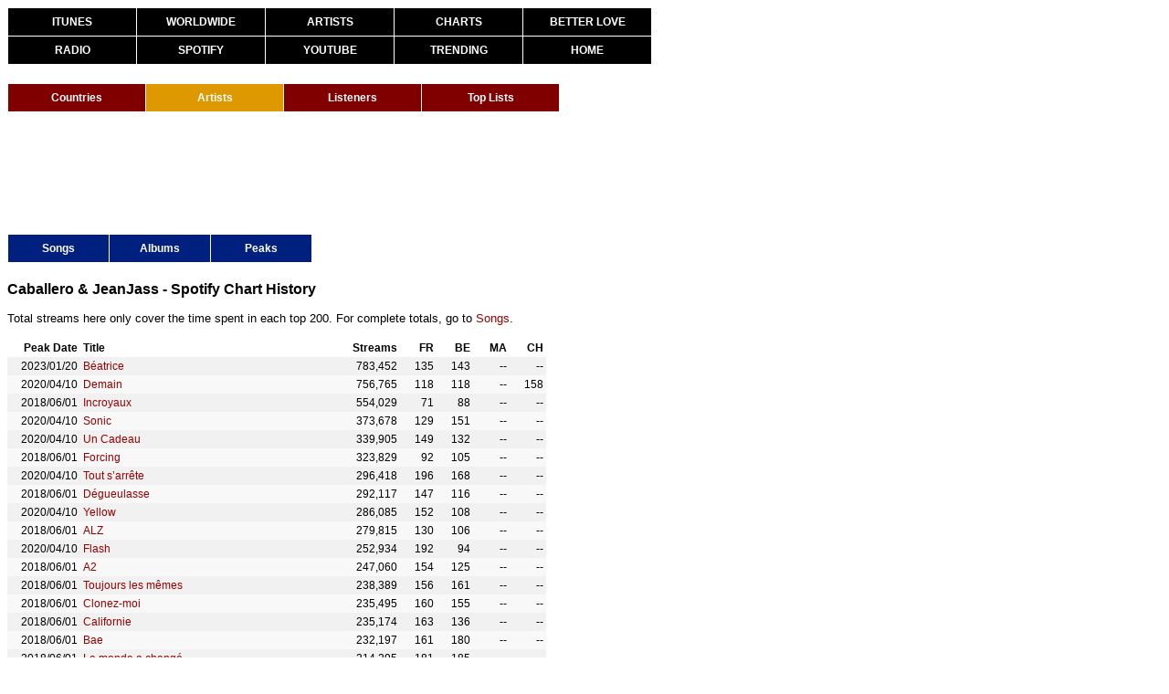

--- FILE ---
content_type: text/html
request_url: https://kworb.net/spotify/artist/1mMUzAMrNqoTHgtxA0dZi6.html
body_size: 3129
content:
<!DOCTYPE html>
<html lang="en"><head><title>Caballero & JeanJass - Spotify Chart History</title>
<link rel="stylesheet" type="text/css" href="/css/standard0002.css" />
<link rel="stylesheet" type="text/css" href="/css/tables0010.css" />
<link rel="stylesheet" type="text/css" href="/css/menus0001.css" />
<meta http-equiv="Content-Type" content="text/html; charset=UTF-8">
<meta name="description" content="A website that collects and analyzes music data from around the world. All of the charts, sales and streams, constantly updated.">
<meta name="keywords" content="music, charts, iTunes, Spotify, YouTube, artists, radio, popularity, sales, streaming, views, certifications">
<script src="https://ajax.googleapis.com/ajax/libs/jquery/1.12.4/jquery.min.js"></script>
<script src="/sorttable.js"></script>
<script>
  (function(i,s,o,g,r,a,m){i['GoogleAnalyticsObject']=r;i[r]=i[r]||function(){
  (i[r].q=i[r].q||[]).push(arguments)},i[r].l=1*new Date();a=s.createElement(o),
  m=s.getElementsByTagName(o)[0];a.async=1;a.src=g;m.parentNode.insertBefore(a,m)
  })(window,document,'script','//www.google-analytics.com/analytics.js','ga');

  ga('create', 'UA-9102029-6', 'auto');
  ga('send', 'pageview');

</script>
<!-- Global site tag (gtag.js) - Google Analytics -->
<script async src="https://www.googletagmanager.com/gtag/js?id=G-KT17KMYDCD"></script>
<script>
  window.dataLayer = window.dataLayer || [];
  function gtag(){dataLayer.push(arguments);}
  gtag('js', new Date());

  gtag('config', 'G-KT17KMYDCD');
</script>
</head><body><div class="container">
<div id="mainmenu" class="subcontainer">
<ul>
<li class="top"><a href="/pop">ITUNES</a></li>
<li class="top"><a href="/ww">WORLDWIDE</a></li>
<li class="top"><a href="/itunes">ARTISTS</a></li>
<li class="top"><a href="/charts">CHARTS</a></li>
<li class="top right"><a href="https://www.youtube.com/watch?v=w1v3Zwy622Q">BETTER LOVE</a></li>
<li><a href="/radio">RADIO</a></li>
<li><a href="/spotify">SPOTIFY</a></li>
<li><a href="/youtube">YOUTUBE</a></li>
<li><a href="/youtube/trending.html">TRENDING</a></li>
<li class="right"><a href="/">HOME</a></li>
</ul>
</div>
<div id="submenu" class="subcontainer"><ul class="spotifymenu"><li><a href="/spotify/">Countries</a></li><li><a class="chosen" href="/spotify/artists.html">Artists</a></li><li><a href="/spotify/listeners.html">Listeners</a></li><li><a href="/spotify/toplists.html">Top Lists</a></li></ul></div>
<div class="subcontainer" id="topbannerad"><script async src="//pagead2.googlesyndication.com/pagead/js/adsbygoogle.js"></script>
<!-- Spotify top banner - subpages -->
<ins class="adsbygoogle"
     style="display:inline-block;width:728px;height:90px"
     data-ad-client="ca-pub-3576242505804573"
     data-ad-slot="5163031571"></ins>
<script>
(adsbygoogle = window.adsbygoogle || []).push({});
</script></div>
<div id="submenu2" class="subcontainer"><ul><li class="ww"><a href="/spotify/artist/1mMUzAMrNqoTHgtxA0dZi6_songs.html">Songs</a></li><li class="ww"><a href="/spotify/artist/1mMUzAMrNqoTHgtxA0dZi6_albums.html">Albums</a></li><li class="ww"><a href="/spotify/artist/1mMUzAMrNqoTHgtxA0dZi6.html">Peaks</a></li></ul></div>
<div class="subcontainer">
<span class="pagetitle">Caballero & JeanJass - Spotify Chart History</span><br><br>
Total streams here only cover the time spent in each top 200. For complete totals, go to <a href="/spotify/artist/1mMUzAMrNqoTHgtxA0dZi6_songs.html">Songs</a>.<br><br>
<table class="sortable" style="width: 590px;">
<colgroup>
<col class="col80">
<col class="col250">
<col class="col100">
<col class="col40">
<col class="col40">
<col class="col40">
<col class="col40">
</colgroup><thead><tr>
<th>Peak Date</th>
<th class="text">Title</th>
<th>Streams</th>
<th>FR</th>
<th>BE</th>
<th>MA</th>
<th>CH</th>
</tr></thead>
<tbody>
<tr>
<td>2023/01/20</td>
<td class="text"><div><a href="../track/03ecPAZxiY39aKP2knVKhZ.html">Béatrice</a></div></td>
<td>783,452</td>
<td>135</td>
<td>143</td>
<td>--</td>
<td>--</td>
</tr>
<tr>
<td>2020/04/10</td>
<td class="text"><div><a href="../track/1nsj29bpJSQxDu9y5yRE85.html">Demain</a></div></td>
<td>756,765</td>
<td>118</td>
<td>118</td>
<td>--</td>
<td>158</td>
</tr>
<tr>
<td>2018/06/01</td>
<td class="text"><div><a href="../track/5h08lYU7os8PxkCP73bjDX.html">Incroyaux</a></div></td>
<td>554,029</td>
<td>71</td>
<td>88</td>
<td>--</td>
<td>--</td>
</tr>
<tr>
<td>2020/04/10</td>
<td class="text"><div><a href="../track/59yjkTBdE1XzdVp7ukaWAB.html">Sonic</a></div></td>
<td>373,678</td>
<td>129</td>
<td>151</td>
<td>--</td>
<td>--</td>
</tr>
<tr>
<td>2020/04/10</td>
<td class="text"><div><a href="../track/3o1NyvyvwhptNaci7z5Bn7.html">Un Cadeau</a></div></td>
<td>339,905</td>
<td>149</td>
<td>132</td>
<td>--</td>
<td>--</td>
</tr>
<tr>
<td>2018/06/01</td>
<td class="text"><div><a href="../track/6u9P3RH28beBwsK29HTBJS.html">Forcing</a></div></td>
<td>323,829</td>
<td>92</td>
<td>105</td>
<td>--</td>
<td>--</td>
</tr>
<tr>
<td>2020/04/10</td>
<td class="text"><div><a href="../track/4QSVnNah1ldfKlcsBjv24d.html">Tout s’arrête</a></div></td>
<td>296,418</td>
<td>196</td>
<td>168</td>
<td>--</td>
<td>--</td>
</tr>
<tr>
<td>2018/06/01</td>
<td class="text"><div><a href="../track/7bh5h5LlLCZACmXreil6yC.html">Dégueulasse</a></div></td>
<td>292,117</td>
<td>147</td>
<td>116</td>
<td>--</td>
<td>--</td>
</tr>
<tr>
<td>2020/04/10</td>
<td class="text"><div><a href="../track/0kNTwGpGylufQDeCnTdiGS.html">Yellow</a></div></td>
<td>286,085</td>
<td>152</td>
<td>108</td>
<td>--</td>
<td>--</td>
</tr>
<tr>
<td>2018/06/01</td>
<td class="text"><div><a href="../track/7FUjAEkv8pnnVfudD35JIf.html">ALZ</a></div></td>
<td>279,815</td>
<td>130</td>
<td>106</td>
<td>--</td>
<td>--</td>
</tr>
<tr>
<td>2020/04/10</td>
<td class="text"><div><a href="../track/6rwKQhaT5mKp7KNizFS52B.html">Flash</a></div></td>
<td>252,934</td>
<td>192</td>
<td>94</td>
<td>--</td>
<td>--</td>
</tr>
<tr>
<td>2018/06/01</td>
<td class="text"><div><a href="../track/1gpT3pttXf56in9MapUKvL.html">A2</a></div></td>
<td>247,060</td>
<td>154</td>
<td>125</td>
<td>--</td>
<td>--</td>
</tr>
<tr>
<td>2018/06/01</td>
<td class="text"><div><a href="../track/4Uy2kIc7HOOPV4pixmPJrH.html">Toujours les mêmes</a></div></td>
<td>238,389</td>
<td>156</td>
<td>161</td>
<td>--</td>
<td>--</td>
</tr>
<tr>
<td>2018/06/01</td>
<td class="text"><div><a href="../track/4ygj47gBLrOHq2wB0GL7xs.html">Clonez-moi</a></div></td>
<td>235,495</td>
<td>160</td>
<td>155</td>
<td>--</td>
<td>--</td>
</tr>
<tr>
<td>2018/06/01</td>
<td class="text"><div><a href="../track/47wtYsDcpmYTd4wuvJkfnU.html">Californie</a></div></td>
<td>235,174</td>
<td>163</td>
<td>136</td>
<td>--</td>
<td>--</td>
</tr>
<tr>
<td>2018/06/01</td>
<td class="text"><div><a href="../track/3P9rxEbRZ9GiVnFhiODNMp.html">Bae</a></div></td>
<td>232,197</td>
<td>161</td>
<td>180</td>
<td>--</td>
<td>--</td>
</tr>
<tr>
<td>2018/06/01</td>
<td class="text"><div><a href="../track/1tlLUmCne3puZcPDkSykVH.html">Le monde a changé</a></div></td>
<td>214,295</td>
<td>181</td>
<td>185</td>
<td>--</td>
<td>--</td>
</tr>
<tr>
<td>2018/06/01</td>
<td class="text"><div><a href="../track/0CDEmlryVqg9srArkAHREo.html">Pepsi</a></div></td>
<td>203,484</td>
<td>195</td>
<td>196</td>
<td>--</td>
<td>--</td>
</tr>
<tr>
<td>2020/04/10</td>
<td class="text"><div><a href="../track/1kOKQp2NrZP68dluyJWwmb.html">Bigflo & Oli</a></div></td>
<td>128,062</td>
<td>82</td>
<td>76</td>
<td>--</td>
<td>--</td>
</tr>
<tr>
<td>2020/04/10</td>
<td class="text"><div><a href="../track/1GNXSczL342ASGesva0oyq.html">Il fait beau</a></div></td>
<td>124,416</td>
<td>85</td>
<td>81</td>
<td>--</td>
<td>--</td>
</tr>
<tr>
<td>2020/04/10</td>
<td class="text"><div><a href="../track/6I1u9KhOdQk4HC0DmW4JS4.html">Vie ordinaire</a></div></td>
<td>107,587</td>
<td>105</td>
<td>111</td>
<td>--</td>
<td>--</td>
</tr>
<tr>
<td>2023/01/20</td>
<td class="text"><div><a href="../track/7LQkHibiwITyr0wdqQ7gSg.html">Donut</a></div></td>
<td>80,937</td>
<td>116</td>
<td>139</td>
<td>--</td>
<td>--</td>
</tr>
<tr>
<td>2020/04/10</td>
<td class="text"><div><a href="../track/7xgLbJCbRRSG7CprymBlCN.html">Fons</a></div></td>
<td>72,775</td>
<td>96</td>
<td>102</td>
<td>--</td>
<td>--</td>
</tr>
<tr>
<td>2020/04/10</td>
<td class="text"><div><a href="../track/739MZs5OqDqN9ZWjNKbr1Y.html">Boozillé</a></div></td>
<td>70,371</td>
<td>99</td>
<td>123</td>
<td>--</td>
<td>--</td>
</tr>
<tr>
<td>2020/04/10</td>
<td class="text"><div><a href="../track/54E2SkCuG5kle5fGE7PwBo.html">La teuf</a></div></td>
<td>67,862</td>
<td>108</td>
<td>113</td>
<td>--</td>
<td>--</td>
</tr>
<tr>
<td>2019/10/18</td>
<td class="text"><div>* <a href="../track/5Qolm8avoJYZUl8Aq8xQDY.html">O&S</a></div></td>
<td>67,036</td>
<td>111</td>
<td>--</td>
<td>--</td>
<td>--</td>
</tr>
<tr>
<td>2023/01/20</td>
<td class="text"><div><a href="../track/61cS5fgMgfCQQZzATzfgaw.html">La vie en vert</a></div></td>
<td>61,169</td>
<td>154</td>
<td>--</td>
<td>--</td>
<td>--</td>
</tr>
<tr>
<td>2020/04/10</td>
<td class="text"><div><a href="../track/6AXQxfwOA3Jdwv1nfzXwZz.html">Intro</a></div></td>
<td>55,746</td>
<td>150</td>
<td>145</td>
<td>--</td>
<td>--</td>
</tr>
<tr>
<td>2020/04/10</td>
<td class="text"><div><a href="../track/4KuftjBBPsyZi3PUgPY5zS.html">OkOk</a></div></td>
<td>54,874</td>
<td>155</td>
<td>150</td>
<td>--</td>
<td>--</td>
</tr>
<tr>
<td>2020/04/10</td>
<td class="text"><div><a href="../track/0hOW6iNtMXxl9UB70gt8Bc.html">Brilliant</a></div></td>
<td>54,410</td>
<td>156</td>
<td>156</td>
<td>--</td>
<td>--</td>
</tr>
<tr>
<td>2020/04/10</td>
<td class="text"><div><a href="../track/6dMtNrp9fKiZw4SeQVgH1e.html">Skit-Eulz</a></div></td>
<td>53,895</td>
<td>157</td>
<td>153</td>
<td>--</td>
<td>--</td>
</tr>
<tr>
<td>2020/04/10</td>
<td class="text"><div><a href="../track/7IWNQOuLsvIZee11N2u4UP.html">Profondeurs Part II</a></div></td>
<td>53,579</td>
<td>158</td>
<td>148</td>
<td>--</td>
<td>--</td>
</tr>
<tr>
<td>2023/01/20</td>
<td class="text"><div><a href="../track/0ddzN7uIQupcq4qUd8fOoC.html">Tornado</a></div></td>
<td>53,268</td>
<td>187</td>
<td>--</td>
<td>--</td>
<td>--</td>
</tr>
<tr>
<td>2025/01/30</td>
<td class="text"><div><a href="../track/0z1L8jMPXPMLZzxEAAsWmX.html">Comic sans MS</a></div></td>
<td>51,413</td>
<td>197</td>
<td>--</td>
<td>--</td>
<td>--</td>
</tr>
<tr>
<td>2020/04/10</td>
<td class="text"><div><a href="../track/07aa6Ddnn6VZWT8jPnhMy5.html">De loin</a></div></td>
<td>51,380</td>
<td>168</td>
<td>181</td>
<td>--</td>
<td>--</td>
</tr>
<tr>
<td>2020/04/10</td>
<td class="text"><div><a href="../track/2QAGLOVqAxoAp1HLgvlUN0.html">Chargeur</a></div></td>
<td>50,698</td>
<td>173</td>
<td>186</td>
<td>--</td>
<td>--</td>
</tr>
<tr>
<td>2020/04/10</td>
<td class="text"><div><a href="../track/7qop7KNxfJpzGLTJLzkziY.html">Quand même</a></div></td>
<td>48,246</td>
<td>190</td>
<td>177</td>
<td>--</td>
<td>--</td>
</tr>
<tr>
<td>2020/04/10</td>
<td class="text"><div><a href="../track/3tLO45Yzkd8RxJEHHvRf0i.html">La cause</a></div></td>
<td>46,953</td>
<td>200</td>
<td>195</td>
<td>--</td>
<td>--</td>
</tr>
<tr>
<td>2018/06/01</td>
<td class="text"><div><a href="../track/4qCDWJVlsT6z6gdEmfCV3E.html">Bonne chance</a></div></td>
<td>46,845</td>
<td>146</td>
<td>99</td>
<td>--</td>
<td>--</td>
</tr>
<tr>
<td>2018/06/01</td>
<td class="text"><div><a href="../track/6HEndhuKo1y0p4hGXYNPf0.html">La lettre - Pt. 2</a></div></td>
<td>46,058</td>
<td>148</td>
<td>102</td>
<td>--</td>
<td>--</td>
</tr>
<tr>
<td>2020/04/11</td>
<td class="text"><div><a href="../track/4t4AZSkjrwK99zJlDB1hxq.html">Nouveau plan</a></div></td>
<td>8,992</td>
<td>--</td>
<td>--</td>
<td>92</td>
<td>--</td>
</tr>
<tr>
<td>2019/05/03</td>
<td class="text"><div><a href="../track/4UH9XBY52JS1QQtQkbWygs.html">La paire</a></div></td>
<td>5,427</td>
<td>--</td>
<td>197</td>
<td>--</td>
<td>--</td>
</tr>
<tr>
<td>2024/12/17</td>
<td class="text"><div><a href="../track/3wV0qYUvnJWfL9a2CQJqD1.html">Bienvenue dans High & Fines Herbes</a></div></td>
<td>4,181</td>
<td>--</td>
<td>--</td>
<td>197</td>
<td>--</td>
</tr>
</tbody></table>
</div></body></html>


--- FILE ---
content_type: text/html; charset=utf-8
request_url: https://www.google.com/recaptcha/api2/aframe
body_size: 264
content:
<!DOCTYPE HTML><html><head><meta http-equiv="content-type" content="text/html; charset=UTF-8"></head><body><script nonce="RVCE5agwl6dFz9dISiAcsA">/** Anti-fraud and anti-abuse applications only. See google.com/recaptcha */ try{var clients={'sodar':'https://pagead2.googlesyndication.com/pagead/sodar?'};window.addEventListener("message",function(a){try{if(a.source===window.parent){var b=JSON.parse(a.data);var c=clients[b['id']];if(c){var d=document.createElement('img');d.src=c+b['params']+'&rc='+(localStorage.getItem("rc::a")?sessionStorage.getItem("rc::b"):"");window.document.body.appendChild(d);sessionStorage.setItem("rc::e",parseInt(sessionStorage.getItem("rc::e")||0)+1);localStorage.setItem("rc::h",'1769755579957');}}}catch(b){}});window.parent.postMessage("_grecaptcha_ready", "*");}catch(b){}</script></body></html>